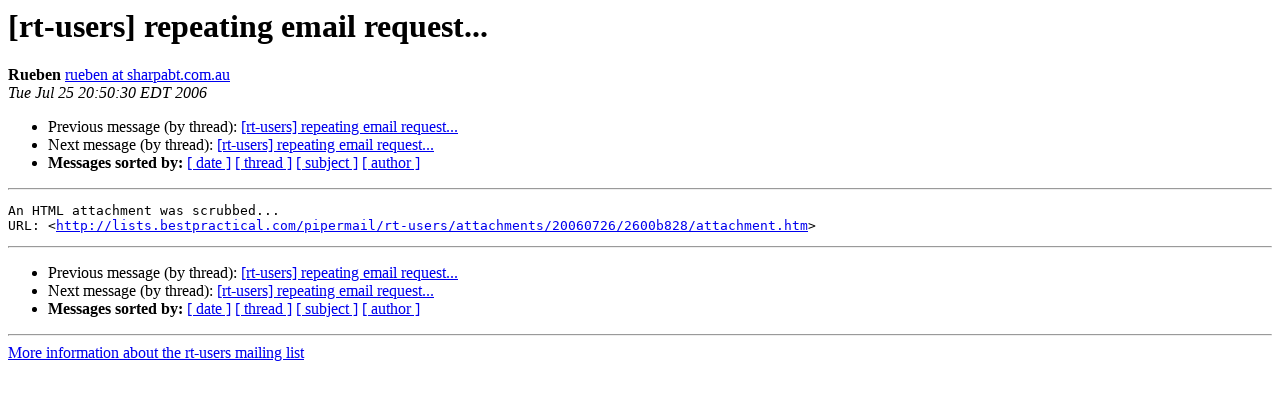

--- FILE ---
content_type: text/html
request_url: https://lists.bestpractical.com/pipermail/rt-users/2006-July/040751.html
body_size: 916
content:
<!DOCTYPE HTML PUBLIC "-//W3C//DTD HTML 4.01 Transitional//EN">
<HTML>
 <HEAD>
   <TITLE> [rt-users] repeating email request...
   </TITLE>
   <LINK REL="Index" HREF="index.html" >
   <LINK REL="made" HREF="mailto:rt-users%40lists.bestpractical.com?Subject=Re%3A%20%5Brt-users%5D%20repeating%20email%20request...&In-Reply-To=%3C44C6BC56.5020503%40sharpabt.com.au%3E">
   <META NAME="robots" CONTENT="index,nofollow">
   <style type="text/css">
       pre {
           white-space: pre-wrap;       /* css-2.1, curent FF, Opera, Safari */
           }
   </style>
   <META http-equiv="Content-Type" content="text/html; charset=us-ascii">
   <LINK REL="Previous"  HREF="040750.html">
   <LINK REL="Next"  HREF="040782.html">
 </HEAD>
 <BODY BGCOLOR="#ffffff">
   <H1>[rt-users] repeating email request...</H1>
    <B>Rueben</B> 
    <A HREF="mailto:rt-users%40lists.bestpractical.com?Subject=Re%3A%20%5Brt-users%5D%20repeating%20email%20request...&In-Reply-To=%3C44C6BC56.5020503%40sharpabt.com.au%3E"
       TITLE="[rt-users] repeating email request...">rueben at sharpabt.com.au
       </A><BR>
    <I>Tue Jul 25 20:50:30 EDT 2006</I>
    <P><UL>
        <LI>Previous message (by thread): <A HREF="040750.html">[rt-users] repeating email request...
</A></li>
        <LI>Next message (by thread): <A HREF="040782.html">[rt-users] repeating email request...
</A></li>
         <LI> <B>Messages sorted by:</B> 
              <a href="date.html#40751">[ date ]</a>
              <a href="thread.html#40751">[ thread ]</a>
              <a href="subject.html#40751">[ subject ]</a>
              <a href="author.html#40751">[ author ]</a>
         </LI>
       </UL>
    <HR>  
<!--beginarticle-->
<PRE>An HTML attachment was scrubbed...
URL: &lt;<A HREF="http://lists.bestpractical.com/pipermail/rt-users/attachments/20060726/2600b828/attachment.htm">http://lists.bestpractical.com/pipermail/rt-users/attachments/20060726/2600b828/attachment.htm</A>&gt;
</PRE>

<!--endarticle-->
    <HR>
    <P><UL>
        <!--threads-->
	<LI>Previous message (by thread): <A HREF="040750.html">[rt-users] repeating email request...
</A></li>
	<LI>Next message (by thread): <A HREF="040782.html">[rt-users] repeating email request...
</A></li>
         <LI> <B>Messages sorted by:</B> 
              <a href="date.html#40751">[ date ]</a>
              <a href="thread.html#40751">[ thread ]</a>
              <a href="subject.html#40751">[ subject ]</a>
              <a href="author.html#40751">[ author ]</a>
         </LI>
       </UL>

<hr>
<a href="https://lists.bestpractical.com/mailman/listinfo/rt-users">More information about the rt-users
mailing list</a><br>
</body></html>
